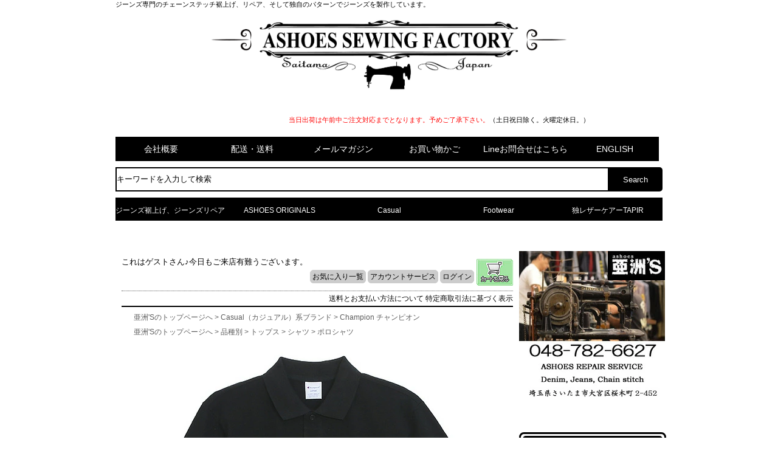

--- FILE ---
content_type: text/html;charset=Shift_JIS
request_url: https://www.ashoes.co.jp/fs/ashoes/champion/champion69324
body_size: 12828
content:
<!DOCTYPE html PUBLIC "-//W3C//DTD XHTML 1.0 Transitional//EN" "http://www.w3.org/TR/xhtml1/DTD/xhtml1-transitional.dtd">
<html lang="ja">
<head>
<meta http-equiv="Content-Language" content="ja" />
<meta http-equiv="Content-Type" content="text/html; charset=Shift_JIS" />
<meta http-equiv="Pragma" content="no-cache" />
<meta http-equiv="cache-control" content="no-cache" />
<meta http-equiv="Expires" content="Thu, 01 Dec 1994 16:00:00 GMT" />
<meta name="description" content="Champion チャンピオンの新作を好きでセレクト、製造しています。さいたま市大宮店舗販売だけでなく、全国迅速通販致します。web20年以上の実績で安心。" />
<meta name="keywords" content="Champion チャンピオン,通販,正規取扱" />
<meta property="og:title" content="Champion チャンピオン BASIC POLO SHIRT C3-F356" />
<meta property="og:image" content="https://www.ashoes.co.jp/shop/item/ashoes/picture/goods/24831_1_expand.jpg" />
<meta property="og:url" content="https://www.ashoes.co.jp/fs/ashoes/champion69324?utm_source=facebook&utm_medium=FacebookProduct&utm_campaign=FacebookLike" />
<meta property="og:site_name" content="ジーンズ製作、リペア、裾上げの亜洲’Ｓ　アシューズ／ASHOES SEWING FACTORY" />
<meta property="og:description" content="          detail          生地 26s/1 鹿の子（コットン100％）  made in China 特徴 左胸Cロゴ刺繍。 後身丈が前身丈より長いロングテール仕様。 製品洗い加工済みで、着用後の縮みを抑え、またリアルな古着の表情を追求しました。適応胸囲の目安 (cm) Ｍ88-96 　Ｌ96-104 　ＸＬ104-112 　　　身長の目安 (cm) Ｍ165-175 　Ｌ175-185 　ＸＬ175-185サイズはアメリカ企画サイズではなく、日本企画サイズです。しっかり鹿の子の表情をした、肌触りの良いポロシャツ。前身頃を後身頃よりやや短かくし、カジュアル感を大事にしました。胸のＣマークの刺繍、左袖のＣワッペンが控えめにデザインされています。日本人サイズで丁度良く着られる安心定番の一枚です。 　                 size         サイズ      着丈      身幅     肩幅      袖丈         M     66     49     43     21        L     69     52     46     23        XL     72     55     49     25     当店の採寸箇所・方法はこちらをご確認ください   champion69324" />
<meta property="og:locale" content="ja_JP" />
<meta property="og:type" content="product" />
<meta property="product:price:amount" content="3190" />
<meta property="product:price:currency" content="JPY" />
<meta property="product:product_link" content="https://www.ashoes.co.jp/fs/ashoes/champion/champion69324" />

<title>Champion チャンピオンのご用命お問合せは亜洲&apos;Sへ</title>
<link rel="stylesheet" type="text/css" href="/shop/css/system_preset.css?v3.24.0" />
<link rel="stylesheet" type="text/css" href="/shop/item/ashoes/design/template05/css/system_DesignSettings.css" />
<link rel="stylesheet" type="text/css" href="/shop/item/ashoes/design/template05/css/system_SizeColorSettings.css" />
<link rel="stylesheet" type="text/css" href="/shop/item/ashoes/design/template05/css/system_LayoutSettings.css" />
<link rel="stylesheet" type="text/css" href="/shop/item/ashoes/design/template05/css/original.css" />

<link rel="canonical" href="https://www.ashoes.co.jp/fs/ashoes/champion69324" />
<script type="text/javascript" src="/shop/js/jquery.js" charset="UTF-8"></script>
<script type="text/javascript" src="/shop/js/fs2api.js" charset="UTF-8"></script>
<script type="text/javascript">
(function($) {$(function() { $('.FS2_WishListEntryButton_container').click(function(e) { var goodsUrl = e.currentTarget.id.substring(18); FS2.addWishList({ shopKey: 'ashoes', domain: 'www.ashoes.co.jp', ssldomain: 'www.ashoes.co.jp', data: { goods_url: goodsUrl, url: '%2Ffs%2Fashoes%2Fchampion%2Fchampion69324' }, done: function() { $('#FS2_WishListEntry_' + goodsUrl).addClass('FS2_hiddenElement'); $('#FS2_WishListRegistered_' + goodsUrl).removeClass('FS2_hiddenElement'); }, }); });
 $('.FS2_AlreadyWishListButton_container').click(function(e) { var goodsUrl = e.currentTarget.id.substring(23); FS2.removeWishList({ shopKey: 'ashoes', domain: 'www.ashoes.co.jp', ssldomain: 'www.ashoes.co.jp', data: { goods_url: goodsUrl, url: '%2Ffs%2Fashoes%2Fchampion%2Fchampion69324' }, done: function() { $('#FS2_WishListEntry_' + goodsUrl).removeClass('FS2_hiddenElement'); $('#FS2_WishListRegistered_' + goodsUrl).addClass('FS2_hiddenElement'); }, }); });});})(jQuery);
</script>


<script type="text/javascript" src="/shop/js/futureshop2.js"></script>
<script type="text/javascript" src="/shop/item/ashoes/design/template05/js/original.js"></script>



<!-- Google tag (gtag.js) -->
<script async src="https://www.googletagmanager.com/gtag/js?id=G-W7X3CRWQR4"></script>
<script>
  window.dataLayer = window.dataLayer || [];
  function gtag(){dataLayer.push(arguments);}
  gtag('js', new Date());

  gtag('config', 'G-W7X3CRWQR4');
</script>


<!-- Google tag (gtag.js) -->
<script async src="https://www.googletagmanager.com/gtag/js?id=G-W7X3CRWQR4"></script>
<script>
  window.dataLayer = window.dataLayer || [];
  function gtag(){dataLayer.push(arguments);}
  gtag('js', new Date());

  gtag('config', 'G-W7X3CRWQR4');
</script>

<script>
  (function(i,s,o,g,r,a,m){i['GoogleAnalyticsObject']=r;i[r]=i[r]||function(){
  (i[r].q=i[r].q||[]).push(arguments)},i[r].l=1*new Date();a=s.createElement(o),
  m=s.getElementsByTagName(o)[0];a.async=1;a.src=g;m.parentNode.insertBefore(a,m)
  })(window,document,'script','//www.google-analytics.com/analytics.js','ga');

  ga('create', 'UA-1784728-1', 'auto');
  ga('send', 'pageview');

</script>
</head>
<body id="FS2_body_Goods" class="FS2_body_Goods_GoodsDetail FS2_body_Goods_GoodsDetail_champion69324" xmlns:fb="http://ogp.me/ns/fb#">

<div class="layout_body">
	<div class="FS2_body_text_area"><p class="FS2_body_text" align="left">ジーンズ専門のチェーンステッチ裾上げ、リペア、そして独自のパターンでジーンズを製作しています。</p></div>

	<div class="layout_header"><script type="text/javascript">
<!--
(function(d, s, id) {
  var js, fjs = d.getElementsByTagName(s)[0];
  if (d.getElementById(id)) return;
  js = d.createElement(s); js.id = id;
  js.src = "//connect.facebook.net/ja_JP/all.js#xfbml=1";
  fjs.parentNode.insertBefore(js, fjs);
}(document, 'script', 'facebook-jssdk'));
-->
</script>

<script type="text/javascript">
<!--
window.onload = function() {
	var obj = document.forms;
	if (!obj) return;
	for (var i = 0; i < obj.length; i++) {
		var ele = obj[i].elements;
		for (var j = 0; j < ele.length; j++) {
			if (ele[j].type != "text") continue;
			ele[j].onfocus = value_clear;
			ele[j].onblur = value_default;
		}
	}
}
function value_clear() {
	if (this.value == this.defaultValue) this.value = "";
}
function value_default() {
	if (!this.value) this.value = this.defaultValue;
}
// -->
</script>

<!-- 看板 -->
<div id="top" class="clearfix">
<p><div align="center"><a href="https://www.ashoes.co.jp"><img src="/shop/item/ashoes/design/img01/asflongmachine.jpg" width="600" alt="亜洲'S"></a></div></p> 
  <ul>
    <br>
<li><span> </span></li>

    <li><span>当日出荷は午前中ご注文対応までとなります。予めご了承下さい。</span>（土日祝日除く。火曜定休日。）</li>
    <br>
    <br>
  </ul>
</div>

<!-- ヘッダー -->
<ul id="header" class="clearfix">
<li><a href="https://www.ashoes.co.jp/fs/ashoes/BusinessDeal.html">会社概要</a></li>
<li><a href="https://www.ashoes.co.jp/fs/ashoes/PostageSettleList.html">配送・送料</a></li>
<li><a href="https://www.ashoes.co.jp/fs/ashoes/MailMagazineEntry.html">メールマガジン</a></li>
<li><a href="https://www.ashoes.co.jp/fs/ashoes/ShoppingCart.html">お買い物かご</a></li>

  <li><a href="https://page.line.me/gfb2978e">Lineお問合せはこちら</a></li>
<li style="width:144px;"><a href="https://translate.google.com/translate?hl=ja&sl=ja&tl=en&u=http%3A%2F%2Fwww.ashoes.co.jp%2F">ENGLISH</a></li>
</ul>

<!-- 検索窓 -->
<div id="form">
<ul class="clearfix">
<li style="width:90%;">
<form id="fm" method="get" action="https://www.ashoes.co.jp/fs/ashoes/GoodsSearchList.html">
<input type="text" name="keyword" value="キーワードを入力して検索" autocomplete="on"></li>
<li style="width:10%;"><div id="fm2"><input type="submit" value="Search"  name="submit"></div></li>
</form>
</ul>
</div>

<!-- 企画バナー -->
<p class=" top3 center">

</p>

<!-- ブランドリスト -->
<ul id="flip2" class="dropmenu">
<li><a href="https://www.ashoes.co.jp/fs/ashoes/c/denimrepair">ジーンズ裾上げ、ジーンズリペア</a>
<ul>
<li><a href="https://www.ashoes.co.jp/fs/ashoes/c/jeanschianstitch">チェーンステッチ裾上げ</a></li>
<li><a href="https://www.ashoes.co.jp/fs/ashoes/c/remakedesigne">リメイク、シルエット変更</a></li>
<li><a href="https://www.ashoes.co.jp/fs/ashoes/c/buttonhole">ボタンホール</a></li>
<li><a href="https://www.ashoes.co.jp/fs/ashoes/c/beltrooprepair">ベルトループ</a></li>
<li><a href="https://www.ashoes.co.jp/fs/ashoes/c/pocketrepair">ポケット</a></li>
<li><a href="https://www.ashoes.co.jp/fs/ashoes/c/matahodokirepair">股補修</a></li>
<li><a href="https://www.ashoes.co.jp/fs/ashoes/c/itohoturerepair">糸縫い目ほつれ</a></li>
<li><a href="https://www.ashoes.co.jp/fs/ashoes/c/denimhole">穴破れ補修</a></li>
</ul>
</li>

<li><a href="https://www.ashoes.co.jp/fs/ashoes/c/ashoes_suns">ASHOES ORIGINALS</a>
<ul>
<li><a href="https://www.ashoes.co.jp/fs/ashoes/c/ashoes_suns">14oz.JEANS A001XX/XXZ</a></li>
<li><a href="https://www.ashoes.co.jp/fs/ashoes/c/jeansremake">DENIM REMAKE</a></li>
</ul>
</li>


<li><a href="https://www.ashoes.co.jp/fs/ashoes/c/casual">Casual</a>
<ul>
<li><a href="https://www.ashoes.co.jp/fs/ashoes/c/ashoes_suns">ASHOESオリジナルジーンズ</a></li>
<li><a href="https://www.ashoes.co.jp/fs/ashoes/c/champion">Champion</a></li>
<li><a href="https://www.ashoes.co.jp/fs/ashoes/c/finecreekleathers">FINE CREEK LEATHERS</a></li>
<li><a href="https://www.ashoes.co.jp/fs/ashoes/c/hanes">HANES</a></li>
<li><a href="https://www.ashoes.co.jp/fs/ashoes/c/htc">HTC</a></li>
<li><a href="https://www.ashoes.co.jp/fs/ashoes/c/htcblack">HTC BLACK</a></li>
<li><a href="https://www.ashoes.co.jp/fs/ashoes/c/htceuro">HTC EURO</a></li>
<li><a href="https://www.ashoes.co.jp/fs/ashoes/c/levi">LEVI'S VINTAGE CLOTHING</a></li>
<li><a href="https://www.ashoes.co.jp/fs/ashoes/c/pherrows">PHERROW'S</a></li>
<li><a href="https://www.ashoes.co.jp/fs/ashoes/c/stevensonoverallco">Stevenson Overall</a></li>
<li><a href="https://www.ashoes.co.jp/fs/ashoes/c/zanter">ZANTER JAPAN</a></li>
</ul>
</li>


<li><a href="https://www.ashoes.co.jp/fs/ashoes/c/shoe">Footwear</a>
<ul>
<li><a href="https://www.ashoes.co.jp/fs/ashoes/c/areth">AREth</a></li>
<li><a href="https://www.ashoes.co.jp/fs/ashoes/c/makers">Makers</a></li>
<li><a href="https://www.ashoes.co.jp/fs/ashoes/c/vans">VANS</a></li>
</ul>
</li>


<li><a href="https://www.ashoes.co.jp/fs/ashoes/c/tapir">独レザーケアーTAPIR</a>
<ul>
<li><a href="https://www.ashoes.co.jp/fs/ashoes/c/tapir">TAPIR</a></li>
</ul>
</li>

</ul>

<!-- Google Code for &#12522;&#12510;&#12540;&#12465;&#12486;&#12451;&#12531;&#12464; &#12479;&#12464; -->
<!-- Remarketing tags may not be associated with personally identifiable information or placed on pages related to sensitive categories. For instructions on adding this tag and more information on the above requirements, read the setup guide: google.com/ads/remarketingsetup -->
<script type="text/javascript">
/* <![CDATA] */
var google_conversion_id = 1063026668;
var google_conversion_label = "c-maCOjl-wQQ7P_x-gM";
var google_custom_params = window.google_tag_params;
var google_remarketing_only = true;
/* ]]> */
</script>
<script type="text/javascript" src="//www.googleadservices.com/pagead/conversion.js">
</script>
<noscript>
<div style="display:none;">
<img height="1" width="1" style="border-style:none;" alt="" src="//googleads.g.doubleclick.net/pagead/viewthroughconversion/1063026668/?value=0&amp;label=c-maCOjl-wQQ7P_x-gM&amp;guid=ON&amp;script=0"/>
</div>
</noscript></div>

	<table border="0" cellspacing="0" cellpadding="0" class="layout_table">
	 <tr>
		
		<td class="layout_content">
			<div class="utility"> 
<table width="100%" border="0" cellpadding="0" cellspacing="0">
<tr>
<td class="FS2_welcome_area">
<span class="welcome">これはゲストさん♪今日もご来店有難うございます。</span>
</td>
<td width="10%" rowspan="2" align="right" nowrap="nowrap">
<a href="https://www.ashoes.co.jp/fs/ashoes/ShoppingCart.html" class="viewCart" onClick="return canSubmit();"><img src="/shop/item/ashoes/design/template05/btn/CartButtonImage.gif" alt="カートの中を確認します" border="0" /></a></td>
</tr>
<tr>
<td class="FS2_login_area">
<ul class="login">
<li class="FS2_icon_wishlist"> <a href="https://www.ashoes.co.jp/fs/ashoes/WishList.html" onClick="return canSubmit();">お気に入り一覧</a></li>
<li class="FS2_icon_mypage"> <a href="https://www.ashoes.co.jp/fs/ashoes/MyPageTop.html" onClick="return canSubmit();">アカウントサービス</a></li>
<li class="FS2_icon_login"> <a href="javascript:document.location='https://www.ashoes.co.jp/fs/ashoes/Login.html?url=https://www.ashoes.co.jp/fs/ashoes/MyPageTop.html'" onClick="return canSubmit();">ログイン</a></li>

</ul>
</td>
</tr>
</table>
<ul class="item">
<li class="FS2_postagesettlelist"> <a href="https://www.ashoes.co.jp/fs/ashoes/PostageSettleList.html" onClick="return canSubmit();">送料とお支払い方法について</a> </li>
<li class="FS2_businessdeal"> <a href="https://www.ashoes.co.jp/fs/ashoes/BusinessDeal.html" onClick="return canSubmit();">特定商取引法に基づく表示</a> </li>
</ul>
</div>
			
							<div class="system_content">
					<p class="pan FS2_breadcrumbs">
<a href="https://www.ashoes.co.jp/">亜洲'Sのトップページへ</a> &gt; <a href="https://www.ashoes.co.jp/fs/ashoes/c/casual">Casual（カジュアル）系ブランド</a> &gt; <a href="https://www.ashoes.co.jp/fs/ashoes/c/champion">Champion チャンピオン</a>
</p><p class="pan FS2_breadcrumbs_1">
<a href="https://www.ashoes.co.jp/">亜洲'Sのトップページへ</a> &gt; <a href="https://www.ashoes.co.jp/fs/ashoes/c/kind">品種別</a> &gt; <a href="https://www.ashoes.co.jp/fs/ashoes/c/tops">トップス</a> &gt; <a href="https://www.ashoes.co.jp/fs/ashoes/c/shirts">シャツ</a> &gt; <a href="https://www.ashoes.co.jp/fs/ashoes/c/kind21">ポロシャツ</a>
</p>
					
					
					
<a name="champion69324"></a>
<div class="gl_Item" id="FS2_itemlayout_E">
<div class="user_inner_content FS2_upper_comment FS2_SeniorDesign_comment"><img src="http://image.rakuten.co.jp/ashoes/cabinet/caasual2/cha69324-1.jpg" alt="BASIC POLO SHIRT C3-F356"><p style="width:640px;padding:5px 0px;background-color:#000000;font-size:15px;color:#ffffff;font-weight:bold;margin:3px 0px;"><span style="color:#ff0000;margin-left:5px;">|</span> 詳細画像</p><img src="http://image.rakuten.co.jp/ashoes/cabinet/caasual2/cha69324-2.jpg" alt="BASIC POLO SHIRT C3-F356"><br><img src="http://image.rakuten.co.jp/ashoes/cabinet/caasual2/cha69324-3.jpg" alt="BASIC POLO SHIRT C3-F356"></div>
<table border="0" cellspacing="0" cellpadding="0">
 <tr>
 <td class="FS2_itemlayout_td_Left"><div class="FS2_thumbnail_container"><a href="javascript:window.open('/shop/item/ashoes/picture/goods/24831_1_expand.jpg', '', '').focus();"><img src="/shop/item/ashoes/picture/goods/24831_1.jpg" class="thumbnail" border="0" alt="Champion チャンピオン BASIC POLO SHIRT C3-F356" /></a><br /><a href="javascript:window.open('/shop/item/ashoes/picture/goods/24831_2_expand.jpg', '', '').focus();"><img src="/shop/item/ashoes/picture/goods/24831_2.jpg" class="thumbnail" border="0" alt="Champion チャンピオン BASIC POLO SHIRT C3-F356" /></a><br /><a href="javascript:window.open('/shop/item/ashoes/picture/goods/24831_3_expand.jpg', '', '').focus();"><img src="/shop/item/ashoes/picture/goods/24831_3.jpg" class="thumbnail" border="0" alt="Champion チャンピオン BASIC POLO SHIRT C3-F356" /></a></div></td>
 <td class="FS2_itemlayout_td_Right">
<h1 class="itemTitle">Champion チャンピオン BASIC POLO SHIRT C3-F356</h1>
<div class="FS2_itemPrice_area">
<p class="FS2_itemPrice_text">
<span class="itemPrice">3,190円</span><span class="FS2_itemPrice_addition">(本体価格：2,900円 + 消費税：290円)</span>
</p>
</div>

<form method="POST" action="https://www.ashoes.co.jp/fs/ashoes/ToCart.html">
<input type="image" name="dummySubmit" border="0" src="/adminItem/img/1px.gif" id="submit" value="" onClick="return false;" class="dummySubmit"/>
<input type="hidden" name="url" value="/fs/ashoes/champion/champion69324" />
<input type="hidden" name="pagename" value="GoodsDetail" />
<input type="hidden" name="goodsId" value="24831" />

<table cellspacing="0" cellpadding="0" class="GoodsSelectionTable">
<tr>
<th class="thStrong">カラー＼サイズ</th>
<th>M</th>
<th>L</th>
<th>XL</th>
</tr>
<tr>
<th>090ブラック</th>
<td>×</td>
<td>×</td>
<td>×</td>
</tr>
<tr>
<th>070オックスフォードグレー</th>
<td><label><input type="radio" name="variation" value="2_1" />△</label></td>
<td>×</td>
<td>×</td>
</tr>
<tr>
<th>010ホワイト</th>
<td>×</td>
<td>×</td>
<td><label><input type="radio" name="variation" value="3_3" />△</label></td>
</tr>
</table>
<p class="FS2_ItemStockSample_area">△：<span class="itemStock FS2_fewStockSample">残り１点</span><br />
×：<span class="itemStock FS2_noStockSample">SOLD OUT</span></p>
<div class="FS2_figure">
<table border="0" cellspacing="2" cellpadding="0" class="FS2_figure_table">
<tr>
<td style="vertical-align:middle;" nowrap="nowrap" class="FS2_figure_table_td_figure">数量</td>
<td style="vertical-align:middle;" class="FS2_figure_table_td_input_cnt"><input name="cnt" type="text" value="1" size="3" maxlength="16000" /></td>
<td style="vertical-align:middle;" class="FS2_figure_table_td_updn_btn"><input type="image" src="/shop/img/nup.gif" width="15" height="13" onClick="return countUp(this.form.cnt);" /><br /><input type="image" src="/shop/img/ndown.gif" width="15" height="12" onClick="return countDown(this.form.cnt);" /></td>
<td style="vertical-align:middle;" class="FS2_figure_table_td_cart_btn"><input name="toCart" type="image" id="toCart" src="/shop/item/ashoes/design/template05/btn/InCartButton.gif" alt="カートに入れる" onClick="return canSubmit();" /></td>
</tr>
</table>
</div>
</form>


<div class="FS2_TweetButton_area">
<a href="https://twitter.com/share" class="twitter-share-button" data-count="none" data-lang="ja"><img src="https://www.ashoes.co.jp/pic/twitter.gif"><span style="position:relative;top:-10px;left:5px;">Tweet</span></a><script type="text/javascript" src="https://platform.twitter.com/widgets.js" charset="utf-8"></script><iframe src="https://www.facebook.com/plugins/like.php?href=https%3A%2F%2Fwww.ashoes.co.jp%2Ffs%2Fashoes%2Fchampion69324&amp;layout=button_count&amp;show_faces=true&amp;width=105&amp;action=like&amp;font&amp;colorscheme=light&amp;height=21" scrolling="no" frameborder="0" style="border:none; width:105px; height:21px; overflow:visible; margin-right:10px;" allowTransparency="true"></iframe>
</div>
<div class="FS2_InquiryButton_area">
 <a href="https://www.ashoes.co.jp/fs/ashoes/InquiryEdit.html?goods=champion69324" onClick="return canSubmit();"><img src="/shop/item/ashoes/design/template05/btn/InquiryButton.gif" border="0" alt="商品についてのお問い合わせ" /></a>
</div><div class="FS2_WishListButton_area">
<a href="javascript:void(0)" id="FS2_WishListEntry_champion69324" class="FS2_WishListEntryButton_container"><img src="/shop/item/ashoes/design/template05/btn/WishListButton.gif" alt="お気に入りに登録" border="0" /></a>
<a href="javascript:void(0)" id="FS2_WishListRegistered_champion69324" class="FS2_AlreadyWishListButton_container FS2_hiddenElement"><img src="/shop/item/ashoes/design/template05/btn/AlreadyWishListButton.gif" alt="お気に入りに登録済み" border="0" /></a>
</div>
<div class="FS2_ReviewEditButton_area">
<a href="https://www.ashoes.co.jp/fs/ashoes/ReviewEntry.html?goods=champion69324" onClick="return canSubmit();"><img src="/shop/item/ashoes/design/template05/btn/ReviewEdit.gif" alt="レビューを書く" border="0" /></a>
</div>
<p class="FS2_ItemComment"><table width="318" bordercolor="#000000" border="1" cellspacing="1" cellpadding="1">   <tr bgcolor="#000000">      <td align="center"> <font size="2" color="#FFFFFF"><b>detail</b></font></td></tr>   <tr>      <td width="20%" align="left"> 生地 26s/1 鹿の子（コットン100％） <br> made in China<br> 特徴 左胸Cロゴ刺繍。 後身丈が前身丈より長いロングテール仕様。 製品洗い加工済みで、着用後の縮みを抑え、またリアルな古着の表情を追求しました。<br><br>適応胸囲の目安 (cm) Ｍ88-96 　Ｌ96-104 　ＸＬ104-112 　　　身長の目安 (cm) Ｍ165-175 　Ｌ175-185 　ＸＬ175-185<br>サイズはアメリカ企画サイズではなく、日本企画サイズです。<br><br>しっかり鹿の子の表情をした、肌触りの良いポロシャツ。前身頃を後身頃よりやや短かくし、カジュアル感を大事にしました。<br>胸のＣマークの刺繍、左袖のＣワッペンが控えめにデザインされています。<br>日本人サイズで丁度良く着られる安心定番の一枚です。 　 </td>   </tr> </table> <br> <table width="318" bordercolor="#000000" border="1" cellspacing="1" cellpadding="1">   <tr bgcolor="#000000">      <td colspan="5" align="center"> <font size="2" color="#FFFFFF"><b>size</b></font></td>   </tr><tr>      <td width="20%" align="center"><font size="2">サイズ</font></td>      <td width="20%" align="center"><font size="2">着丈</font></td>      <td width="20%" align="center"><font size="2">身幅</font></td>     <td width="20%" align="center"><font size="2">肩幅</font></td>      <td width="20%" align="center"><font size="2">袖丈</font></td>  </tr> <tr>      <td width="20%" align="center"><font size="2">M</font></td>     <td width="20%" align="center"><font size="2">66</font></td>     <td width="20%" align="center"><font size="2">49</font></td>     <td width="20%" align="center"><font size="2">43</font></td>     <td width="20%" align="center"><font size="2">21</font></td>  </tr><tr>      <td width="20%" align="center"><font size="2">L</font></td>     <td width="20%" align="center"><font size="2">69</font></td>     <td width="20%" align="center"><font size="2">52</font></td>     <td width="20%" align="center"><font size="2">46</font></td>     <td width="20%" align="center"><font size="2">23</font></td>  </tr><tr>      <td width="20%" align="center"><font size="2">XL</font></td>     <td width="20%" align="center"><font size="2">72</font></td>     <td width="20%" align="center"><font size="2">55</font></td>     <td width="20%" align="center"><font size="2">49</font></td>     <td width="20%" align="center"><font size="2">25</font></td>  </tr><tr>  <td colspan="5" align="center"> <font size="2"><a href="http://www.ashoes.co.jp/size.jpg" target="_blank">当店の採寸箇所・方法はこちらをご確認ください</a>  </font></td></tr> </table>champion69324</p></td>
 </tr>
</table>

</div>

					
										<br clear="all" />
					<div id="FS2_Recommend_List" class="alignItem_04">
						<h2 class="CrossHead"><div style="clear:both;">
<div style="width:100%;border:#ccc solid 3px;border-radius:8px;-webkit-border-radius:8px;line-height:100%;background:#fff;margin:15px 0;"> 
<table style="width:100%;">
  <tr> 
    <td style="width:50%;" valign="top"> 
      <table style="width:100%;">
        <tr> 
          <td style="width:20%;"><img src="https://www.ashoes.co.jp/pic/15071910.gif"></td>
          <td style="width:80%;font-size:15px;color:#745901;font-weight:bold;" valign="top">配送に関しまして</td>
        </tr>
        <tr> 
              <td style="font-size:12px;" colspan="2"><span style="color:#FF0000;">13時までのご注文は当日発送させていただきます。</span><br>
                ※火曜は定休日のため出来ません。 <br>
                ※土曜、日曜、祝日は12時までになります。<br>
                ※リペアご用命、予約品、取寄品は除きます。 </td>
        </tr>
      </table>
    </td>
    <td style="width:50%;" valign="top"> 
      <table style="width:100%;" >
        <tr> 
          <td style="font-size:15px;color:#745901;font-weight:bold;">下記の配送時間帯がお選びいただけます</td>
        </tr>
        <tr> 
          <td><img src="https://www.ashoes.co.jp/pic/15072201.gif" width="100%"></td>
        </tr>
      </table>
    </td>
  </tr>
  <tr> 
    <td style="width:50%;" valign="top" colspan="2"> 
      <hr style="border:1px dotted #ccc;">
    </td>
  </tr>
</table>
<table width="100%">
  <tr> 
    <td style="width:50%;" valign="top"> 
      <table style="width:100%">
        <tr> 
          <td style="width:13%;"><img src="https://www.ashoes.co.jp/pic/15071911.gif"></td>
          <td style="width:87%;font-size:15px;color:#745901;font-weight:bold;" valign="top">お支払いに関しまして</td>
        </tr>
        <tr> 
              <td style="width:50%;font-size:12px;" colspan="2">【送料】都道府県で異なります。詳しくは<a href="https://www.ashoes.co.jp/fs/ashoes/PostageSettleList.html" target="_blank">地域別送料表</a>をご覧ください。<br>
                <br>
                【代引手数料】総額によりますが、大体\330-\440程度です。 <br>
          </td>
        </tr>
      </table>
    </td>
    <td style="width:50%" valign="top"> 
      <table style="width:100%;">
        <tr> 
              <td style="font-size:15px;color:#745901;font-weight:bold;">代金引換、クレジットカード、Amazon 
                Pay、銀行振込（前払）がお選びいただけます</td>
        </tr>
        <tr> 
              <td><img src="https://www.ashoes.co.jp/pic/12062808.gif" width="100%"><br>
                <img src="https://www.ashoes.co.jp/pic/16033101.jpg" width="40%"> 
              </td>
        </tr>
      </table>
    </td>
  </tr>
  <tr> 
    <td style="width:50%;" valign="top" colspan="2"> 
      <hr style="border:1px dotted #ccc;">
    </td>
  </tr>
</table>
<table width="100%">
  <tr> 
    <td style="width:12%;" valign="top" colspan="2"> 
      <table style="width:100%;">
        <tr> 
          <td style="width:12%;" valign="top"><img src="https://www.ashoes.co.jp/pic/15071912.gif"></td>
          <td style="width:88%;font-size:15px;color:#745901;font-weight:bold;" valign="top">ご返品や交換に関しまして</td>
        </tr>
      </table>
    </td>
  </tr>
  <tr> 
    <td style="font-size:12px;" colspan="2"> 
      <table style="width:100%;">
        <tr> 
          <td style="font-size:12px;"><span style="color:#FF0000;">お取寄せの商品、値下げ商品はサイズ交換・返品ともにお受け出来ません。</span><br>
            <br>
            <span style="font-weight:bold;">【交換】</span><br>
            メールかお電話にてご一報いただき、商品到着後7日以内に当店までご返送ください。<br>
            初めての交換は片道の送料を負担いたします(2回目からは往復の送料をご負担いただきます)。<br>
            汚れや傷、タバコ臭や体臭が付着したもの、付属品紛失や屋外で使用されたものはお受け出来ません。<br>
            <br>
            <span style="font-weight:bold;">【ご返品】</span><br>
            メールかお電話にてご一報いただき、商品到着後7日以内に当店までご返送ください。<br>
            <span style="font-weight:bold;">(クレジットカードの場合)</span><br>
                商品が戻り次第、行きの送料分だけの売上げに減額修正いたします。<br>
            <span style="font-weight:bold;">(代金引換の場合)</span><br>
                銀行振込にて税込商品代金から送料＋代引手数料＋振込手数料を差し引いた額をお返しいたします。 </td>
        </tr>
      </table>
    </td>
  </tr>
  <tr> 
    <td style="font-size:12px;" colspan="2"> 
      <hr style="border:1px dotted #ccc;">
    </td>
  </tr>
</table>
    <table width="100%">
      <tr> 
        <td style="font-size:15px;color:#745901;font-weight:bold;text-align:center;" height="10">亜洲'Sはおかげさまで２５年、安心してショッピングをお楽しみくださいませ</td>
      </tr>
      <tr> 
        <td style="width:50%;" valign="top"><img src="https://image.rakuten.co.jp/ashoes/cabinet/toppage/machine1.jpg"><br>
          1995年秋　ナイキスニーカー並行輸入&通信販売開始 <br>
          1996年春　埼玉県上尾市に実店舗OPEN <br>
          1999年　大手インターネットショッピングモール出店 (その後、3年連続ショップオブザイヤー受賞) <br>
          2001年　埼玉県さいたま市大宮区仲町Aに店舗、事務所移転 <br>
          2006年9月　mode店とstreet店を併設 <br>
          2007年5月　亜洲'S本店WEBをOPEN <br>
          2011年4月　大宮区仲町Bに移店 <br>
          2018年3月　大宮区桜木町に移店<br>
          <br>
          <a href="https://www.j-fec.or.jp/member/certificate/i/c/103038" target="_blank"><img src="https://www.ashoes.co.jp/pic/15071909.jpg"></a>インターネットで安心してお買い物ができる社会のために<br>
          (財)日本電子商取引事業振興財団 認証コード103038<br>
        </td>
      </tr>
      <tr> 
        <td style="text-align:center;font-size:12px;"><a href="https://www.google.co.jp/maps/place/%E4%BA%9C%E6%B4%B2%27%EF%BC%B3+%E3%82%A2%E3%82%B7%E3%83%A5%E3%83%BC%E3%82%BA+%E3%82%A2%E3%82%B7%E3%83%A5%E3%82%A6%E3%82%BA/@35.905736,139.630737,17z/data=!3m1!4b1!4m2!3m1!1s0x0:0x7e7ce51474e0f45a" target="_blank">〒330-0854 
          埼玉県さいたま市大宮区桜木町2-452(JR大宮駅徒歩4分)</a>　<br>
          お問い合わせ <a href="mailto:■ 亜洲'S (アシューズ) ■<br>">support@ashoes.co.jp</a><br>
          電話FAX 048-716-1928 (10時～18時、火曜定休日)　　　　<a href="https://www.ashoes.co.jp/fs/ashoes/PrivacyPolicy.html">プライバシーポリシー</a></td>
      </tr>
    </table>
</div></div>

<p style="width:100%;line-height:32px;font-size:16px !important;background:#000000;color:#ffffff;">　オススメ商品</p></h2>
<div class="gl_Item" style="text-align:center;" id="FS2_Recommend_itemlayout_B">
<div id="FS2_ReccomendGoods">
	<table border="0" cellspacing="0" cellpadding="0" class="FS2_recommendgoods_table">
	<tr>
		<td valign="top" class="FS2_itemlayout_td_Left">
		<div class="FS2_thumbnail_container">
		<a href="https://www.ashoes.co.jp/fs/ashoes/ashoessunsworks69433" onClick="return canSubmit();">		<img src="/shop/item/ashoes/picture/goods/24952_thumbnail.jpg" alt="ASHOES&amp;SUNS WORKS A001XX JEANS Indigo14oz." class="thumbnail" border="0" />
		</a>
		</div>
		
		<h3 class="itemTitle">
		<a href="https://www.ashoes.co.jp/fs/ashoes/ashoessunsworks69433" onClick="return canSubmit();">		<span class="itemCatchCopy">岡山 ジーンズ（井原産ムラ糸セルビッジデニム） 国産 日本製<br></span>ASHOES&SONS WORKS A001XX JEANS Indigo14oz. [岡山 ジーンズ（井原ムラ糸セルビッジデニム） 国産 日本製]
		</a>
		</h3>
		
		
		<div class="FS2_itemPrice_area">
		<p class="FS2_itemPrice_text">
		
		<span class="itemPrice">41,800円</span><span class="FS2_itemPrice_addition">(本体価格：38,000円 + 消費税：3,800円)</span>
		</p>
		</div>
		
		
		
		
		</td>
	</tr>
	</table>
</div>
</div>
<div class="gl_Item" style="text-align:center;" id="FS2_Recommend_itemlayout_B">
<div id="FS2_ReccomendGoods">
	<table border="0" cellspacing="0" cellpadding="0" class="FS2_recommendgoods_table">
	<tr>
		<td valign="top" class="FS2_itemlayout_td_Left">
		<div class="FS2_thumbnail_container">
		<a href="https://www.ashoes.co.jp/fs/ashoes/ashoessunsworks69435" onClick="return canSubmit();">		<img src="/shop/item/ashoes/picture/goods/24955_thumbnail.jpg" alt="ASHOES&amp;SUNS WORKS A001XXZ JEANS Zipper Indigo14oz. A001XXZ14IBARA" class="thumbnail" border="0" />
		</a>
		</div>
		
		<h3 class="itemTitle">
		<a href="https://www.ashoes.co.jp/fs/ashoes/ashoessunsworks69435" onClick="return canSubmit();">		<span class="itemCatchCopy">【W38は現在庫あります】【zipper仕様新登場】<br></span>ASHOES&SONS WORKS A001XXZ JEANS Zipper Indigo14oz. A001XXZ14IBARA
		</a>
		</h3>
		
		
		<div class="FS2_itemPrice_area">
		<p class="FS2_itemPrice_text">
		
		<span class="itemPrice">41,800円</span><span class="FS2_itemPrice_addition">(本体価格：38,000円 + 消費税：3,800円)</span>
		</p>
		</div>
		
		
		
		
		</td>
	</tr>
	</table>
</div>
</div>
<div class="gl_Item" style="text-align:center;" id="FS2_Recommend_itemlayout_B">
<div id="FS2_ReccomendGoods">
	<table border="0" cellspacing="0" cellpadding="0" class="FS2_recommendgoods_table">
	<tr>
		<td valign="top" class="FS2_itemlayout_td_Left">
		<div class="FS2_thumbnail_container">
		<a href="https://www.ashoes.co.jp/fs/ashoes/ashoesrepairservice63327" onClick="return canSubmit();">		<img src="/shop/item/ashoes/picture/goods/21384_thumbnail.jpg" alt="ASHOES REPAIR SERVICE チェーンステッチ裾上げ ユニオンスペシャル 43200G 綿糸を使用したアタリの出やすいヴィンテージ仕上げ (3cm以上カット)" class="thumbnail" border="0" />
		</a>
		</div>
		
		<h3 class="itemTitle">
		<a href="https://www.ashoes.co.jp/fs/ashoes/ashoesrepairservice63327" onClick="return canSubmit();">		<span class="itemCatchCopy">【スタンダード】【3.5cm以上カット】【チェーンステッチ裾上げ】【ユニオンスペシャル】<br></span>チェーンステッチ裾上げ ユニオンスペシャル 43200G 綿糸を使用したアタリの出やすいヴィンテージ仕上げ (3.5cm以上カット)（持ち込み来店歓迎）
		</a>
		</h3>
		
		
		<div class="FS2_itemPrice_area">
		<p class="FS2_itemPrice_text">
		
		<span class="itemPrice">2,200円</span><span class="FS2_itemPrice_addition">(本体価格：2,000円 + 消費税：200円)</span>
		</p>
		</div>
		
		
		<p class="FS2_ItemShortComment">★標準タイプ｜１番人気★</p>
		
		</td>
	</tr>
	</table>
</div>
</div>
<div class="gl_Item" style="text-align:center;" id="FS2_Recommend_itemlayout_B">
<div id="FS2_ReccomendGoods">
	<table border="0" cellspacing="0" cellpadding="0" class="FS2_recommendgoods_table">
	<tr>
		<td valign="top" class="FS2_itemlayout_td_Left">
		<div class="FS2_thumbnail_container">
		<a href="https://www.ashoes.co.jp/fs/ashoes/ashoesrepairservice63328" onClick="return canSubmit();">		<img src="/shop/item/ashoes/picture/goods/21385_thumbnail.jpg" alt="ASHOES REPAIR SERVICE チェーンステッチ裾上げ ユニオンスペシャル 43200G 綿糸を使用したアタリの出やすいヴィンテージ仕上げ (3cm未満カット)" class="thumbnail" border="0" />
		</a>
		</div>
		
		<h3 class="itemTitle">
		<a href="https://www.ashoes.co.jp/fs/ashoes/ashoesrepairservice63328" onClick="return canSubmit();">		<span class="itemCatchCopy">【3.5cm未満カット】【裾解きあり】【チェーンステッチ裾上げ】【ユニオンスペシャル】<br></span>チェーンステッチ裾上げ ユニオンスペシャル 43200G 綿糸を使用したアタリの出やすいヴィンテージ仕上げ (3.5cm未満カット)
		</a>
		</h3>
		
		
		<div class="FS2_itemPrice_area">
		<p class="FS2_itemPrice_text">
		
		<span class="itemPrice">3,300円</span><span class="FS2_itemPrice_addition">(本体価格：3,000円 + 消費税：300円)</span>
		</p>
		</div>
		
		
		
		
		</td>
	</tr>
	</table>
</div>
</div>
<br clear="all"/>
<div class="gl_Item" style="text-align:center;" id="FS2_Recommend_itemlayout_B">
<div id="FS2_ReccomendGoods">
	<table border="0" cellspacing="0" cellpadding="0" class="FS2_recommendgoods_table">
	<tr>
		<td valign="top" class="FS2_itemlayout_td_Left">
		<div class="FS2_thumbnail_container">
		<a href="https://www.ashoes.co.jp/fs/ashoes/ashoesrepairservice69474" onClick="return canSubmit();">		<img src="/shop/item/ashoes/picture/goods/25014_thumbnail.jpg" alt="ASHOES REPAIR SERVICE Nudie逃げステッチ仕様チェーンステッチ裾上げ" class="thumbnail" border="0" />
		</a>
		</div>
		
		<h3 class="itemTitle">
		<a href="https://www.ashoes.co.jp/fs/ashoes/ashoesrepairservice69474" onClick="return canSubmit();">		<span class="itemCatchCopy">【Nudie仕様】【チェーンステッチ】【逃げステッチ】【閂留】</span>Nudie逃げステッチ仕様チェーンステッチ裾上げ
		</a>
		</h3>
		
		
		<div class="FS2_itemPrice_area">
		<p class="FS2_itemPrice_text">
		
		<span class="itemPrice">3,850円</span><span class="FS2_itemPrice_addition">(本体価格：3,500円 + 消費税：350円)</span>
		</p>
		</div>
		
		
		<p class="FS2_ItemShortComment">★逃げステッチ＋閂留｜６番人気★</p>
		
		</td>
	</tr>
	</table>
</div>
</div>
<div class="gl_Item" style="text-align:center;" id="FS2_Recommend_itemlayout_B">
<div id="FS2_ReccomendGoods">
	<table border="0" cellspacing="0" cellpadding="0" class="FS2_recommendgoods_table">
	<tr>
		<td valign="top" class="FS2_itemlayout_td_Left">
		<div class="FS2_thumbnail_container">
		<a href="https://www.ashoes.co.jp/fs/ashoes/ashoesrepairservice69475" onClick="return canSubmit();">		<img src="/shop/item/ashoes/picture/goods/25013_thumbnail.jpg" alt="ASHOES REPAIR SERVICE JacobCohen仕様チェーンステッチ裾上げ" class="thumbnail" border="0" />
		</a>
		</div>
		
		<h3 class="itemTitle">
		<a href="https://www.ashoes.co.jp/fs/ashoes/ashoesrepairservice69475" onClick="return canSubmit();">		<span class="itemCatchCopy">【JacobCohen仕様】【表チェーンステッチ２周】</span>JacobCohen仕様チェーンステッチ裾上げ
		</a>
		</h3>
		
		
		<div class="FS2_itemPrice_area">
		<p class="FS2_itemPrice_text">
		
		<span class="itemPrice">3,850円</span><span class="FS2_itemPrice_addition">(本体価格：3,500円 + 消費税：350円)</span>
		</p>
		</div>
		
		
		<p class="FS2_ItemShortComment">★表裏逆チェーン２周特別仕様｜２番人気★</p>
		
		</td>
	</tr>
	</table>
</div>
</div>
<div class="gl_Item" style="text-align:center;" id="FS2_Recommend_itemlayout_B">
<div id="FS2_ReccomendGoods">
	<table border="0" cellspacing="0" cellpadding="0" class="FS2_recommendgoods_table">
	<tr>
		<td valign="top" class="FS2_itemlayout_td_Left">
		<div class="FS2_thumbnail_container">
		<a href="https://www.ashoes.co.jp/fs/ashoes/ashoesrepairservice69481" onClick="return canSubmit();">		<img src="/shop/item/ashoes/picture/goods/25020_thumbnail.jpg" alt="ASHOES REPAIR SERVICE ヘビーオンスデニム裾上14oz.overはこちら" class="thumbnail" border="0" />
		</a>
		</div>
		
		<h3 class="itemTitle">
		<a href="https://www.ashoes.co.jp/fs/ashoes/ashoesrepairservice69481" onClick="return canSubmit();">		<span class="itemCatchCopy">【厚地】児島Kojima、アイアンハートIron Heart、サムライSamurai、鬼Oni、エイトジーEight-G、ブルトムBltom、ストライクゴールドThe Strike Gold、ウェストライドWestrideなど<br></span>ヘビーオンスデニム裾上14oz.overはこちら
		</a>
		</h3>
		
		
		<div class="FS2_itemPrice_area">
		<p class="FS2_itemPrice_text">
		
		<span class="itemPrice">3,850円</span><span class="FS2_itemPrice_addition">(本体価格：3,500円 + 消費税：350円)</span>
		</p>
		</div>
		
		
		
		
		</td>
	</tr>
	</table>
</div>
</div>
<div class="gl_Item" style="text-align:center;" id="FS2_Recommend_itemlayout_B">
<div id="FS2_ReccomendGoods">
	<table border="0" cellspacing="0" cellpadding="0" class="FS2_recommendgoods_table">
	<tr>
		<td valign="top" class="FS2_itemlayout_td_Left">
		<div class="FS2_thumbnail_container">
		<a href="https://www.ashoes.co.jp/fs/ashoes/ashoesrepairservice69504" onClick="return canSubmit();">		<img src="/shop/item/ashoes/picture/goods/25061_thumbnail.jpg" alt="ASHOES REPAIR SERVICE 穴埋めタタキ補修（見積もりからご用命まで）" class="thumbnail" border="0" />
		</a>
		</div>
		
		<h3 class="itemTitle">
		<a href="https://www.ashoes.co.jp/fs/ashoes/ashoesrepairservice69504" onClick="return canSubmit();">		<span class="itemCatchCopy">【正式見積もり後に金額を修正します】<br></span>破れ穴埋めのタタキ補修リペア
		</a>
		</h3>
		
		
		<div class="FS2_itemPrice_area">
		<p class="FS2_itemPrice_text">
		
		<span class="itemPrice">5,500円</span><span class="FS2_itemPrice_addition">(本体価格：5,000円 + 消費税：500円)</span>
		</p>
		</div>
		
		
		<p class="FS2_ItemShortComment">★最も多い故障の一つ｜リペア２番人気★</p>
		
		</td>
	</tr>
	</table>
</div>
</div>
<br clear="all"/>
<div class="gl_Item" style="text-align:center;" id="FS2_Recommend_itemlayout_B">
<div id="FS2_ReccomendGoods">
	<table border="0" cellspacing="0" cellpadding="0" class="FS2_recommendgoods_table">
	<tr>
		<td valign="top" class="FS2_itemlayout_td_Left">
		<div class="FS2_thumbnail_container">
		<a href="https://www.ashoes.co.jp/fs/ashoes/ashoesrepairservice69509" onClick="return canSubmit();">		<img src="/shop/item/ashoes/picture/goods/25062_thumbnail.jpg" alt="ASHOES REPAIR SERVICE シルエット変更テーパード（見積もりからご用命まで）" class="thumbnail" border="0" />
		</a>
		</div>
		
		<h3 class="itemTitle">
		<a href="https://www.ashoes.co.jp/fs/ashoes/ashoesrepairservice69509" onClick="return canSubmit();">		<span class="itemCatchCopy">【正式見積もり後に金額を修正します】<br></span>ジーンズシルエット変更テーパード
		</a>
		</h3>
		
		
		<div class="FS2_itemPrice_area">
		<p class="FS2_itemPrice_text">
		
		<span class="itemPrice">16,500円</span><span class="FS2_itemPrice_addition">(本体価格：15,000円 + 消費税：1,500円)</span>
		</p>
		</div>
		
		
		<p class="FS2_ItemShortComment">★少し細くするのが人気｜リペア１番人気★</p>
		
		</td>
	</tr>
	</table>
</div>
</div>
<div class="gl_Item" style="text-align:center;" id="FS2_Recommend_itemlayout_B">
<div id="FS2_ReccomendGoods">
	<table border="0" cellspacing="0" cellpadding="0" class="FS2_recommendgoods_table">
	<tr>
		<td valign="top" class="FS2_itemlayout_td_Left">
		<div class="FS2_thumbnail_container">
		<a href="https://www.ashoes.co.jp/fs/ashoes/ashoesrepairservice69512" onClick="return canSubmit();">		<img src="/shop/item/ashoes/picture/goods/25064_thumbnail.jpg" alt="ASHOES REPAIR SERVICE チェーンステッチ入替え(切らずに)" class="thumbnail" border="0" />
		</a>
		</div>
		
		<h3 class="itemTitle">
		<a href="https://www.ashoes.co.jp/fs/ashoes/ashoesrepairservice69512" onClick="return canSubmit();">		<span class="itemCatchCopy">【ジーンズ 裾上げ 切らない】<br></span>チェーンステッチ入替え(切らずに)
		</a>
		</h3>
		
		
		<div class="FS2_itemPrice_area">
		<p class="FS2_itemPrice_text">
		
		<span class="itemPrice">3,300円</span><span class="FS2_itemPrice_addition">(本体価格：3,000円 + 消費税：300円)</span>
		</p>
		</div>
		
		
		<p class="FS2_ItemShortComment">★既存ステッチ除去＆vintageチェーンに｜３番人気★</p>
		
		</td>
	</tr>
	</table>
</div>
</div>
<div class="gl_Item" style="text-align:center;" id="FS2_Recommend_itemlayout_B">
<div id="FS2_ReccomendGoods">
	<table border="0" cellspacing="0" cellpadding="0" class="FS2_recommendgoods_table">
	<tr>
		<td valign="top" class="FS2_itemlayout_td_Left">
		<div class="FS2_thumbnail_container">
		<a href="https://www.ashoes.co.jp/fs/ashoes/ashoesrepairservice69513" onClick="return canSubmit();">		<img src="/shop/item/ashoes/picture/goods/25065_thumbnail.jpg" alt="ASHOES REPAIR SERVICE 【通販限定】【翌日出荷】特急仕上ジーンズ裾上げチェーンステッチ" class="thumbnail" border="0" />
		</a>
		</div>
		
		<h3 class="itemTitle">
		<a href="https://www.ashoes.co.jp/fs/ashoes/ashoesrepairservice69513" onClick="return canSubmit();">		<span class="itemCatchCopy">【裾上げお急ぎの方に】【当店受取二日後発送】<br></span>【通販限定】【翌々日出荷】特急仕上ジーンズ裾上げチェーンステッチ
		</a>
		</h3>
		
		
		<div class="FS2_itemPrice_area">
		<p class="FS2_itemPrice_text">
		
		<span class="itemPrice">2,750円</span><span class="FS2_itemPrice_addition">(本体価格：2,500円 + 消費税：250円)</span>
		</p>
		</div>
		
		
		<p class="FS2_ItemShortComment">★通販でも急ぎたい人向け｜５番人気★</p>
		
		</td>
	</tr>
	</table>
</div>
</div>
<div class="gl_Item" style="text-align:center;" id="FS2_Recommend_itemlayout_B">
<div id="FS2_ReccomendGoods">
	<table border="0" cellspacing="0" cellpadding="0" class="FS2_recommendgoods_table">
	<tr>
		<td valign="top" class="FS2_itemlayout_td_Left">
		<div class="FS2_thumbnail_container">
		<a href="https://www.ashoes.co.jp/fs/ashoes/ashoesrepairservice69514" onClick="return canSubmit();">		<img src="/shop/item/ashoes/picture/goods/25066_thumbnail.jpg" alt="ASHOES REPAIR SERVICE ストレッチデニムスキニー裾上げ" class="thumbnail" border="0" />
		</a>
		</div>
		
		<h3 class="itemTitle">
		<a href="https://www.ashoes.co.jp/fs/ashoes/ashoesrepairservice69514" onClick="return canSubmit();">		<span class="itemCatchCopy">【ストレッチデニム、スキニーチェーンステッチ裾上げ】<br></span>ストレッチデニムスキニー裾上げ
		</a>
		</h3>
		
		
		<div class="FS2_itemPrice_area">
		<p class="FS2_itemPrice_text">
		
		<span class="itemPrice">2,750円</span><span class="FS2_itemPrice_addition">(本体価格：2,500円 + 消費税：250円)</span>
		</p>
		</div>
		
		
		<p class="FS2_ItemShortComment">★他店で断られる率No.1｜４番人気★</p>
		
		</td>
	</tr>
	</table>
</div>
</div>
<br clear="all"/>
<div class="gl_Item" style="text-align:center;" id="FS2_Recommend_itemlayout_B">
<div id="FS2_ReccomendGoods">
	<table border="0" cellspacing="0" cellpadding="0" class="FS2_recommendgoods_table">
	<tr>
		<td valign="top" class="FS2_itemlayout_td_Left">
		<div class="FS2_thumbnail_container">
		<a href="https://www.ashoes.co.jp/fs/ashoes/ashoessunsworks69182" onClick="return canSubmit();">		<img src="/shop/item/ashoes/picture/goods/24744_thumbnail.jpg" alt="ASHOES&amp;SUNS WORKS 巻き縫いデニムトートバッグ(ROLLED SEAM DENIM TOTE BAG)" class="thumbnail" border="0" />
		</a>
		</div>
		
		<h3 class="itemTitle">
		<a href="https://www.ashoes.co.jp/fs/ashoes/ashoessunsworks69182" onClick="return canSubmit();">		ASHOES&SONS WORKS 巻き縫いデニムトートバッグ(ROLLED SEAM DENIM TOTE BAG)
		</a>
		</h3>
		
		
		<div class="FS2_itemPrice_area">
		<p class="FS2_itemPrice_text">
		
		<span class="itemPrice">25,300円</span><span class="FS2_itemPrice_addition">(本体価格：23,000円 + 消費税：2,300円)</span>
		</p>
		</div>
		
		
		
		
		</td>
	</tr>
	</table>
</div>
</div>
<div class="gl_Item" style="text-align:center;" id="FS2_Recommend_itemlayout_B">
<div id="FS2_ReccomendGoods">
	<table border="0" cellspacing="0" cellpadding="0" class="FS2_recommendgoods_table">
	<tr>
		<td valign="top" class="FS2_itemlayout_td_Left">
		<div class="FS2_thumbnail_container">
		<a href="https://www.ashoes.co.jp/fs/ashoes/champion62885" onClick="return canSubmit();">		<img src="/shop/item/ashoes/picture/goods/22780_thumbnail.jpg" alt="Champion チャンピオン REVERSE WEAVE ZIP SWEAT PARKA (C3-W103)" class="thumbnail" border="0" />
		</a>
		</div>
		
		<h3 class="itemTitle">
		<a href="https://www.ashoes.co.jp/fs/ashoes/champion62885" onClick="return canSubmit();">		<span class="itemCatchCopy">【定番の11.5ozリバースウィーブ(青単タグ)】<br></span>Champion チャンピオン REVERSE WEAVE ZIP SWEAT PARKA (C3-W103)
		</a>
		</h3>
		
		
		<div class="FS2_itemPrice_area">
		<p class="FS2_itemPrice_text">
		
		<span class="itemPrice">11,880円</span><span class="FS2_itemPrice_addition">(本体価格：10,800円 + 消費税：1,080円)</span>
		</p>
		</div>
		
		
		
		
		</td>
	</tr>
	</table>
</div>
</div>
<div class="gl_Item" style="text-align:center;" id="FS2_Recommend_itemlayout_B">
<div id="FS2_ReccomendGoods">
	<table border="0" cellspacing="0" cellpadding="0" class="FS2_recommendgoods_table">
	<tr>
		<td valign="top" class="FS2_itemlayout_td_Left">
		<div class="FS2_thumbnail_container">
		<a href="https://www.ashoes.co.jp/fs/ashoes/champion62891" onClick="return canSubmit();">		<img src="/shop/item/ashoes/picture/goods/24075_thumbnail.jpg" alt="Champion チャンピオン REVERSE WEAVE PULLOVER SWEAT PARKA (C3-W102)" class="thumbnail" border="0" />
		</a>
		</div>
		
		<h3 class="itemTitle">
		<a href="https://www.ashoes.co.jp/fs/ashoes/champion62891" onClick="return canSubmit();">		<span class="itemCatchCopy">【11.5oz】【リバースウィーブ】【青単タグ】<br></span>Champion チャンピオン REVERSE WEAVE PULLOVER SWEAT PARKA (C3-W102)
		</a>
		</h3>
		
		
		<div class="FS2_itemPrice_area">
		<p class="FS2_itemPrice_text">
		
		<span class="itemPrice">10,450円</span><span class="FS2_itemPrice_addition">(本体価格：9,500円 + 消費税：950円)</span>
		</p>
		</div>
		
		
		
		
		</td>
	</tr>
	</table>
</div>
</div>
<div class="gl_Item" style="text-align:center;" id="FS2_Recommend_itemlayout_B">
<div id="FS2_ReccomendGoods">
	<table border="0" cellspacing="0" cellpadding="0" class="FS2_recommendgoods_table">
	<tr>
		<td valign="top" class="FS2_itemlayout_td_Left">
		<div class="FS2_thumbnail_container">
		<a href="https://www.ashoes.co.jp/fs/ashoes/tapir66228" onClick="return canSubmit();">		<img src="/shop/item/ashoes/picture/goods/22687_thumbnail.jpg" alt="TAPIR タピール レーダーオイル" class="thumbnail" border="0" />
		</a>
		</div>
		
		<h3 class="itemTitle">
		<a href="https://www.ashoes.co.jp/fs/ashoes/tapir66228" onClick="return canSubmit();">		<span class="itemCatchCopy">皮革製品日頃ケア（艶無し）＋軽い汚落としに<br></span>TAPIR タピール レーダーオイルLEDER OL 200ml
		</a>
		</h3>
		
		
		<div class="FS2_itemPrice_area">
		<p class="FS2_itemPrice_text">
		
		<span class="itemPrice">2,970円</span><span class="FS2_itemPrice_addition">(本体価格：2,700円 + 消費税：270円)</span>
		</p>
		</div>
		
		
		
		
		</td>
	</tr>
	</table>
</div>
</div>
<br clear="all"/>

					</div>
		 <br clear="all">
					
					
					
				</div>
			
		</td>
		<td class="layout_right"><!-- サイドナビ -->
<div id="sidenav" style="clear:both;">

<!-- 看板 -->
<p><a href="https://www.google.co.jp/maps/place/%E4%BA%9C%E6%B4%B2'%EF%BC%B3+%E3%82%A2%E3%82%B7%E3%83%A5%E3%83%BC%E3%82%BA+%E3%82%A2%E3%82%B7%E3%83%A5%E3%82%A6%E3%82%BA/@35.905736,139.630737,17z/data=!3m1!4b1!4m2!3m1!1s0x0:0x7e7ce51474e0f45a" target="_blank"><img src="https://image.rakuten.co.jp/ashoes/cabinet/toppage/ashoeswap1.jpg" alt="亜洲'S"></a></p>

<!-- メンバーログイン -->
<div id="member">
<div id="memlog"><a href="https://www.ashoes.co.jp/fs/ashoes/Login.html">メンバーログイン</a></div>
<div id="newmember"><a href="https://www.ashoes.co.jp/fs/ashoes/MemberEntryEdit.html"><img style="border-radius:8px;" src="/pic/15092303.gif"></a></div>
</div>

  <!-- 会員価格商品 --> 
  <p id="memberprice">FAX048-716-1928でもジーンズ裾上げリペアのご相談を承ります。<br>
    必ずお名前と電話番号を併記して下さい。<br>
    <a href="https://page.line.me/gfb2978e"><img src="https://image.rakuten.co.jp/ashoes/cabinet/toppage/line.jpg" width="100%" border="0"></a><br>
  </p>

<!-- amazon -->
<p class="t50 center"><a href="https://www.ashoes.co.jp/alp.html" target="_blank"><img src="https://www.ashoes.co.jp/pic/16033101.jpg"></a></p>

<!-- 人気ブランド -->
<div class="left">
<h2><span>人気ブランド</span></h2>
<ul id="pushbrand">

<li><a href="https://www.ashoes.co.jp/fs/ashoes/c/ashoesrepairservice"><img src="https://image.rakuten.co.jp/ashoes/cabinet/toppage/machine1.jpg" width="232" alt="repair"></a></li>
<li><a href="https://www.ashoes.co.jp/fs/ashoes/c/finecreekleathers"><img src="/shop/item/ashoes/design/img01/fcltop.gif" width="232" alt="finecreekleathers"></a></li>

<li><a href="https://www.ashoes.co.jp/fs/ashoes/c/champion"><img src="https://www.ashoes.co.jp/pic/15110402.gif" width="232" alt="チャンピオン"></a></li>
<li><a href="https://www.ashoes.co.jp/fs/ashoes/c/pherrows"><img src="https://www.ashoes.co.jp/pic/pherrowstop.jpg" width="232" alt="pherrows"></a></li>

</ul>
</div>

<!-- 裾上げ -->
<dl id="repair">
<dt><div>裾上げ　チェーンステッチ　ユニオンスペシャル　<span>持込みOK</span></div></dt>
<dd><a href="https://www.ashoes.co.jp/fs/ashoes/c/jeanschianstitch"><img src="https://www.ashoes.co.jp/pic/16051901.jpg" alt="裾上げやっています"></a></dd>
</dl>

<!-- A01XX -->
<dl id="a01xx">
<dt>ASHOES&amp;SUNS WORKS　<span>A001XX, XXZ(zip)</span></dt>
<dd><a href="https://www.ashoes.co.jp/fs/ashoes/ashoes_suns/ashoessunsworks69433"><img src="https://www.ashoes.co.jp/pic/16051501.jpg" alt="当店オリジナルジーンズです"></a></dd>
</dl>

<!-- 人気品種 -->
<div class="left">
<h2><span>JEANS REPAIR SERVICE</span></h2>
<table id="hinshu">
<tr><th>裾上げ</th><td><a href="https://www.ashoes.co.jp/fs/ashoes/c/jeanschianstitch"><img src="https://www.ashoes.co.jp/shop/item/ashoes/design/img01/chainslide.jpg" width="115" alt="Tシャツ"></a></td></tr>
<tr><th>シルエット変更</th><td><a href="https://www.ashoes.co.jp/fs/ashoes/c/remakedesigne"><img src="https://www.ashoes.co.jp/shop/item/ashoes/design/img01/silhouetteslide.jpg" width="115" alt="シャツ"></a></td></tr>
<tr><th>穴タタキ補修</th><td><a href="https://www.ashoes.co.jp/fs/ashoes/denimhole/ashoesrepairservice69504"><img src="https://image.rakuten.co.jp/ashoes/cabinet/caasual2/ash69504-1.jpg" width="115" alt="パーカ"></a></td></tr>
<tr><th>リペアリスト</th><td><a href="https://www.ashoes.co.jp/fs/ashoes/c/denimrepair"><img src="https://www.ashoes.co.jp/shop/item/ashoes/design/img01/breakslide.jpg" width="115" alt="スウェット"></a></td></tr>
</table>
</div>

<!-- レコメンド -->
<div class="left">
<h2><span>RECOMMEND</span></h2>
    <ul id="recommend">

      <li class="top3"><a href="https://www.ashoes.co.jp/fs/ashoes/c/ashoesrepairservice"><img src="/shop/item/ashoes/design/img01/asfmachinediamond.jpg" width="232" alt="ashoessewingfactory"></a></li>
      <li class="top3"><a href="https://www.ashoes.co.jp/fs/ashoes/c/tapir"><img src="https://image.rakuten.co.jp/ashoes/cabinet/toppage/tapirtopslide.jpg" width="232" alt="tapir" border="0"></a></li>
      <li class="top3"><a href="https://www.ashoes.co.jp/fs/ashoes/champion/champion62891"><img src="https://image.rakuten.co.jp/ashoes/cabinet/casual03/cha62891-1.jpg" width="232" alt="champion reverse weave" border="0"></a></li>
     
      <li><a href="https://www.ashoes.co.jp/fs/ashoes/c/finecreekleathers"><img src="/shop/item/ashoes/design/img01/fcltop.gif" width="232" alt="finecreek"></a></li>
      <li><a href="https://www.ashoes.co.jp/fs/ashoes/c/pherrows"><img src="https://image.rakuten.co.jp/ashoes/cabinet/caasual2/phe69437-2.jpg" width="232" alt="pherrows" style="border:1px solid #000000;"></a></li>
      <li></li>
    </ul>
</div>


<!-- 品種リスト -->
<p class="t50"><iframe title="品種リスト" src="https://www.ashoes.co.jp/hinshulist.html" frameborder="0" scrolling="no" marginheight="0" marginwidth="0">品種リスト</iframe></p>

</div></td>
	 </tr>
	</table>

	<div class="layout_footer">
	 <div style="margin-top:30px;">Copyrights(C) AandS Trading Co.,Ltd. All Rights Reserved.</div>

<tr>
            <td align="center">　</td>
            <td align="center"><!--*****  サイトシールスクリプト *****--> 
              <table width="115" border="0" cellpadding="2" cellspacing="0" title="このマークは、ウェブサイトの大切なデータを暗号化で守られている信頼の証です。">
                <tr> 
                  <td width="115" align="center" valign="top"> <span id="ss_img_wrapper_115-55_image_ja"> 
                    <a href="https://www.toritonssl.com/" target="_blank" title="SSL Certificate"> 
                    <img alt="SSL Certificate" border="0" id="ss_img" src="//seal.alphassl.com/SiteSeal/images/alpha_noscript_115-55_ja.gif"> 
                    </a> </span><br />
                    <script type="text/javascript" src="//seal.alphassl.com/SiteSeal/alpha_image_115-55_ja.js" defer="defer"></script>
                    <a href="https://www.toritonssl.com/" target="_blank" style="color:#000000; text-decoration:none; font:bold 12px 'ＭＳ ゴシック',sans-serif; letter-spacing:.5px; text-align:center; margin:0px; padding:0px;">SSL/TLSとは?</a> 
                  </td>
                </tr>
              </table>
              <!--*****  /サイトシールスクリプト *****--> </td>
          </tr>


<!-- 右タブ -->
<div class="tab" id="tab1">
 
</div>
	</div>

</div>
 
<script>
gtag('event', 'view_item', {
currency: 'JPY',
items: [{
item_id: 'champion69324',
item_name: 'Champion チャンピオン BASIC POLO SHIRT C3-F356',
price: 3190,
currency: 'JPY',
}]
});
</script>

</body>

</html>

--- FILE ---
content_type: text/css
request_url: https://www.ashoes.co.jp/shop/item/ashoes/design/template05/css/system_LayoutSettings.css
body_size: 195
content:
/*レイアウト設定*/

/*ページ幅指定*/
.layout_body{width: 900px; margin:0px auto!important;}
.layout_table{width: 100%;}
/*ページ幅指定*/



/*右メニュー幅指定*/
.layout_right{width: 240px;}
/*右メニュー幅指定*/

.layout_menu{vertical-align:top;}
.layout_content{vertical-align:top;}
.layout_right{vertical-align:top;}
